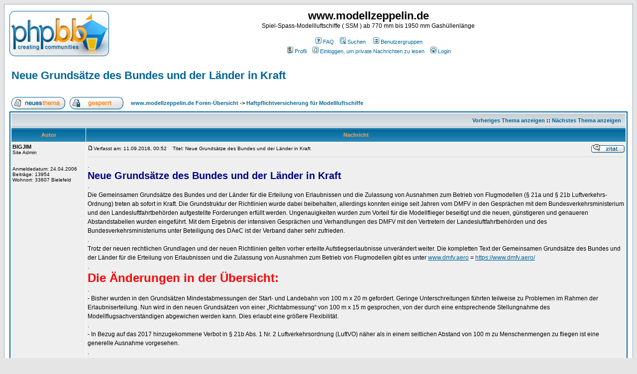

--- FILE ---
content_type: text/html
request_url: https://modellzeppelin.de/viewtopic.php?p=7282&sid=8af64c95844dedbcf648e8a8032edbfc
body_size: 52363
content:
<!DOCTYPE HTML PUBLIC "-//W3C//DTD HTML 4.01 Transitional//EN">
<html dir="ltr">
<head>
<meta http-equiv="Content-Type" content="text/html; charset=iso-8859-1">
<meta http-equiv="Content-Style-Type" content="text/css">

<link rel="top" href="./index.php?sid=493178be2e7a51639936354aa0f2873e" title="www.modellzeppelin.de Foren-Übersicht" />
<link rel="search" href="./search.php?sid=493178be2e7a51639936354aa0f2873e" title="Suchen" />
<link rel="help" href="./faq.php?sid=493178be2e7a51639936354aa0f2873e" title="FAQ" />
<link rel="author" href="./memberlist.php?sid=493178be2e7a51639936354aa0f2873e" title="Mitgliederliste" />
<link rel="prev" href="viewtopic.php?t=6200&amp;view=previous&amp;sid=493178be2e7a51639936354aa0f2873e" title="Vorheriges Thema anzeigen" />
<link rel="next" href="viewtopic.php?t=6200&amp;view=next&amp;sid=493178be2e7a51639936354aa0f2873e" title="Nächstes Thema anzeigen" />
<link rel="up" href="viewforum.php?f=50&amp;sid=493178be2e7a51639936354aa0f2873e" title="Haftpflichtversicherung für Modellluftschiffe" />
<link rel="chapter forum" href="viewforum.php?f=77&amp;sid=493178be2e7a51639936354aa0f2873e" title="Welches Hobby darf  ´s wohl sein..." />
<link rel="chapter forum" href="viewforum.php?f=72&amp;sid=493178be2e7a51639936354aa0f2873e" title="-----------------------------------------------------------------------------------------------------" />
<link rel="chapter forum" href="viewforum.php?f=124&amp;sid=493178be2e7a51639936354aa0f2873e" title="Drohnen und Fliegen mit FPL - Videobrille" />
<link rel="chapter forum" href="viewforum.php?f=97&amp;sid=493178be2e7a51639936354aa0f2873e" title="-----------------------------------------------------------------------------------------------------" />
<link rel="chapter forum" href="viewforum.php?f=67&amp;sid=493178be2e7a51639936354aa0f2873e" title="Turnhalle+Flugmodell = Hallenmodellflug" />
<link rel="chapter forum" href="viewforum.php?f=66&amp;sid=493178be2e7a51639936354aa0f2873e" title="Die Ultraleichten Flugmodelle für den Turnhallenflug" />
<link rel="chapter forum" href="viewforum.php?f=78&amp;sid=493178be2e7a51639936354aa0f2873e" title="Depronmodelle von Hilmar Lange" />
<link rel="chapter forum" href="viewforum.php?f=73&amp;sid=493178be2e7a51639936354aa0f2873e" title="Depronseiten und etwas mehr... " />
<link rel="chapter forum" href="viewforum.php?f=152&amp;sid=493178be2e7a51639936354aa0f2873e" title="Depronmodelle aus den USA" />
<link rel="chapter forum" href="viewforum.php?f=3&amp;sid=493178be2e7a51639936354aa0f2873e" title="Linkliste rund um den Modellbau" />
<link rel="chapter forum" href="viewforum.php?f=74&amp;sid=493178be2e7a51639936354aa0f2873e" title="-----------------------------------------------------------------------------------------------------" />
<link rel="chapter forum" href="viewforum.php?f=31&amp;sid=493178be2e7a51639936354aa0f2873e" title="Wikipedia: Technik & Wissenschaft - Luftschiff" />
<link rel="chapter forum" href="viewforum.php?f=51&amp;sid=493178be2e7a51639936354aa0f2873e" title="Warum diese Internetseite" />
<link rel="chapter forum" href="viewforum.php?f=76&amp;sid=493178be2e7a51639936354aa0f2873e" title="-----------------------------------------------------------------------------------------------------" />
<link rel="chapter forum" href="viewforum.php?f=61&amp;sid=493178be2e7a51639936354aa0f2873e" title="Modellzeppelin - Inhaltsverzeichnis" />
<link rel="chapter forum" href="viewforum.php?f=42&amp;sid=493178be2e7a51639936354aa0f2873e" title="Bedenke hier ist mein/unser Gelände. Verwaltung und der Hangar 241 " />
<link rel="chapter forum" href="viewforum.php?f=30&amp;sid=493178be2e7a51639936354aa0f2873e" title="Mitglieder stellen sich vor bei www.modellzeppelin.de" />
<link rel="chapter forum" href="viewforum.php?f=82&amp;sid=493178be2e7a51639936354aa0f2873e" title="Ohne "Moos" [Euro] nichts los - was kostet dieses Hobby ?" />
<link rel="chapter forum" href="viewforum.php?f=19&amp;sid=493178be2e7a51639936354aa0f2873e" title="Der .. Modellzeppelin .. Gashüllen ab 770 mm bis 1900 mm und bis 1,5 cbm Heliumfüllung" />
<link rel="chapter forum" href="viewforum.php?f=1&amp;sid=493178be2e7a51639936354aa0f2873e" title="Meine Seite - 1. zum Modellluftschiff ab 770 mm" />
<link rel="chapter forum" href="viewforum.php?f=88&amp;sid=493178be2e7a51639936354aa0f2873e" title="Meine Seite - 2. zum Modellluftschiff ab 770 bis 1250 mm " />
<link rel="chapter forum" href="viewforum.php?f=48&amp;sid=493178be2e7a51639936354aa0f2873e" title="Meine Werkstatt ..  Bastelbude .. " />
<link rel="chapter forum" href="viewforum.php?f=54&amp;sid=493178be2e7a51639936354aa0f2873e" title="Ideenschmiede & Trickkiste, jeder hat etwas.." />
<link rel="chapter forum" href="viewforum.php?f=22&amp;sid=493178be2e7a51639936354aa0f2873e" title="Bastelecke: Gesucht...Gefunden..." />
<link rel="chapter forum" href="viewforum.php?f=58&amp;sid=493178be2e7a51639936354aa0f2873e" title="Werkzeuge" />
<link rel="chapter forum" href="viewforum.php?f=49&amp;sid=493178be2e7a51639936354aa0f2873e" title="Diverse Luftschiffe ... -modelle ... - Seitensammlung" />
<link rel="chapter forum" href="viewforum.php?f=56&amp;sid=493178be2e7a51639936354aa0f2873e" title="Begriffserklärungen und das Konzept zur Planung eines Luftschiffmodells" />
<link rel="chapter forum" href="viewforum.php?f=52&amp;sid=493178be2e7a51639936354aa0f2873e" title="Starrluftschiffmodellbau" />
<link rel="chapter forum" href="viewforum.php?f=2&amp;sid=493178be2e7a51639936354aa0f2873e" title="Allgemeine Informationen - Interessenverbund der Luftschifffahrer" />
<link rel="chapter forum" href="viewforum.php?f=50&amp;sid=493178be2e7a51639936354aa0f2873e" title="Haftpflichtversicherung für Modellluftschiffe" />
<link rel="chapter forum" href="viewforum.php?f=6&amp;sid=493178be2e7a51639936354aa0f2873e" title="MYLAR - Spiegelfolien" />
<link rel="chapter forum" href="viewforum.php?f=101&amp;sid=493178be2e7a51639936354aa0f2873e" title="MYLAR - Folienluftschiffe - und Saucer " />
<link rel="chapter forum" href="viewforum.php?f=7&amp;sid=493178be2e7a51639936354aa0f2873e" title="PET - Folien" />
<link rel="chapter forum" href="viewforum.php?f=80&amp;sid=493178be2e7a51639936354aa0f2873e" title="-----------------------------------------------------------------------------------------------------" />
<link rel="chapter forum" href="viewforum.php?f=86&amp;sid=493178be2e7a51639936354aa0f2873e" title="Das SSM-Luftschiffmodell - Einführung" />
<link rel="chapter forum" href="viewforum.php?f=62&amp;sid=493178be2e7a51639936354aa0f2873e" title="Linkseite für den SSM-Luftschiffbau" />
<link rel="chapter forum" href="viewforum.php?f=4&amp;sid=493178be2e7a51639936354aa0f2873e" title="## ..  Linkseite für  den SSM-Luftschiffbau ... geöffnetes Sammelarchiv -" />
<link rel="chapter forum" href="viewforum.php?f=98&amp;sid=493178be2e7a51639936354aa0f2873e" title="-----------------------------------------------------------------------------------------------------" />
<link rel="chapter forum" href="viewforum.php?f=34&amp;sid=493178be2e7a51639936354aa0f2873e" title="Verschiedenes - " />
<link rel="chapter forum" href="viewforum.php?f=10&amp;sid=493178be2e7a51639936354aa0f2873e" title="Wo finde ich einen Stammtisch ?" />
<link rel="chapter forum" href="viewforum.php?f=68&amp;sid=493178be2e7a51639936354aa0f2873e" title="Wer ist wo aktiv ? Wo finden Modellluftschifftreffen statt ? " />
<link rel="chapter forum" href="viewforum.php?f=113&amp;sid=493178be2e7a51639936354aa0f2873e" title="Hallen - Modell - Luftschiff-Treffen" />
<link rel="chapter forum" href="viewforum.php?f=33&amp;sid=493178be2e7a51639936354aa0f2873e" title="Airship: Quellenangaben" />
<link rel="chapter forum" href="viewforum.php?f=29&amp;sid=493178be2e7a51639936354aa0f2873e" title="Kopfnuss ... welch ein Luftschifftyp sollte es werden" />
<link rel="chapter forum" href="viewforum.php?f=117&amp;sid=493178be2e7a51639936354aa0f2873e" title="SkyShip 500" />
<link rel="chapter forum" href="viewforum.php?f=118&amp;sid=493178be2e7a51639936354aa0f2873e" title="SkyShip 600" />
<link rel="chapter forum" href="viewforum.php?f=75&amp;sid=493178be2e7a51639936354aa0f2873e" title="Luftschiffseiteninhaber" />
<link rel="chapter forum" href="viewforum.php?f=90&amp;sid=493178be2e7a51639936354aa0f2873e" title="-----------------------------------------------------------------------------------------------------" />
<link rel="chapter forum" href="viewforum.php?f=11&amp;sid=493178be2e7a51639936354aa0f2873e" title="01. Luftfahrtbundesamt" />
<link rel="chapter forum" href="viewforum.php?f=53&amp;sid=493178be2e7a51639936354aa0f2873e" title="02. Nachbarforen für Luftschiffvisionäre" />
<link rel="chapter forum" href="viewforum.php?f=79&amp;sid=493178be2e7a51639936354aa0f2873e" title="03. RC - Kaufluftschiff  ... wer bietet was an .." />
<link rel="chapter forum" href="viewforum.php?f=28&amp;sid=493178be2e7a51639936354aa0f2873e" title="04. Notizen und was..." />
<link rel="chapter forum" href="viewforum.php?f=12&amp;sid=493178be2e7a51639936354aa0f2873e" title="05. Frequenzen" />
<link rel="chapter forum" href="viewforum.php?f=38&amp;sid=493178be2e7a51639936354aa0f2873e" title="06. Energie - Lipo" />
<link rel="chapter forum" href="viewforum.php?f=13&amp;sid=493178be2e7a51639936354aa0f2873e" title="07. Gase: Ballongas, Helium, Wasserstoff" />
<link rel="chapter forum" href="viewforum.php?f=93&amp;sid=493178be2e7a51639936354aa0f2873e" title="07.1. Zubehör" />
<link rel="chapter forum" href="viewforum.php?f=26&amp;sid=493178be2e7a51639936354aa0f2873e" title="08. Literatur: ... / Antiquariat: ... / Baupläne: ... / Grundlagewissen: ..." />
<link rel="chapter forum" href="viewforum.php?f=37&amp;sid=493178be2e7a51639936354aa0f2873e" title="09. Der Pott" />
<link rel="chapter forum" href="viewforum.php?f=25&amp;sid=493178be2e7a51639936354aa0f2873e" title="10. Luftschiff-Geschichten ... aus dem Web -" />
<link rel="chapter forum" href="viewforum.php?f=21&amp;sid=493178be2e7a51639936354aa0f2873e" title="11. Experimentmodelle - MAV ... UFO, Himmelslaterne  und Autonome Luftschiffe" />
<link rel="chapter forum" href="viewforum.php?f=83&amp;sid=493178be2e7a51639936354aa0f2873e" title="12. Mein Luftschiffmuseum .. wo ist es zu finden ?" />
<link rel="chapter forum" href="viewforum.php?f=27&amp;sid=493178be2e7a51639936354aa0f2873e" title="13. Foto & VIDEO-Clip" />
<link rel="chapter forum" href="viewforum.php?f=105&amp;sid=493178be2e7a51639936354aa0f2873e" title="14. Heißluft - Luftschiff und Ballone" />
<link rel="chapter forum" href="viewforum.php?f=91&amp;sid=493178be2e7a51639936354aa0f2873e" title="-----------------------------------------------------------------------------------------------------" />
<link rel="chapter forum" href="viewforum.php?f=89&amp;sid=493178be2e7a51639936354aa0f2873e" title="15. Mikromodellbau" />
<link rel="chapter forum" href="viewforum.php?f=87&amp;sid=493178be2e7a51639936354aa0f2873e" title="15.1.  Linkseite: Mikrobausteine für das SSM - Mikroluftschiff und das Mikroflugmodell " />
<link rel="chapter forum" href="viewforum.php?f=115&amp;sid=493178be2e7a51639936354aa0f2873e" title="15.2.  Linkseite: Mikrobausteine für - - -   M 1:87 Auto und Truckmodelle" />
<link rel="chapter forum" href="viewforum.php?f=119&amp;sid=493178be2e7a51639936354aa0f2873e" title="15.3 Veranstaltungen - - - Treffen - - - Messe in ...  " />
<link rel="chapter forum" href="viewforum.php?f=116&amp;sid=493178be2e7a51639936354aa0f2873e" title="-----------------------------------------------------------------------------------------------------" />
<link rel="chapter forum" href="viewforum.php?f=59&amp;sid=493178be2e7a51639936354aa0f2873e" title="16.  Link und mehr ..." />
<link rel="chapter forum" href="viewforum.php?f=95&amp;sid=493178be2e7a51639936354aa0f2873e" title="-----------------------------------------------------------------------------------------------------" />
<link rel="chapter forum" href="viewforum.php?f=60&amp;sid=493178be2e7a51639936354aa0f2873e" title="17. Zubehör für Dioramen" />
<link rel="chapter forum" href="viewforum.php?f=81&amp;sid=493178be2e7a51639936354aa0f2873e" title="17.1. Mi-Wu-La - Dioramenbau und Tricks .. Tipps - - News - und - Shop" />
<link rel="chapter forum" href="viewforum.php?f=168&amp;sid=493178be2e7a51639936354aa0f2873e" title="17.2. Hartschaum - Werkzeuge und Verarbeitung" />
<link rel="chapter forum" href="viewforum.php?f=126&amp;sid=493178be2e7a51639936354aa0f2873e" title="18.  Modelleisenbahn - Freunde" />
<link rel="chapter forum" href="viewforum.php?f=160&amp;sid=493178be2e7a51639936354aa0f2873e" title="18.1. Feldbahn - Spur N - H0e" />
<link rel="chapter forum" href="viewforum.php?f=161&amp;sid=493178be2e7a51639936354aa0f2873e" title="18.2. Feldbahn  -  BUSCH - Spur H0f" />
<link rel="chapter forum" href="viewforum.php?f=165&amp;sid=493178be2e7a51639936354aa0f2873e" title="18.3. Sammelpott für Modell-Eisenbahn und Feldbahn & Co " />
<link rel="chapter forum" href="viewforum.php?f=92&amp;sid=493178be2e7a51639936354aa0f2873e" title="-----------------------------------------------------------------------------------------------------" />
<link rel="chapter forum" href="viewforum.php?f=131&amp;sid=493178be2e7a51639936354aa0f2873e" title="19.  Wissenswertes wie gemacht ?" />
<link rel="chapter forum" href="viewforum.php?f=151&amp;sid=493178be2e7a51639936354aa0f2873e" title="20.  Alexander Gerst" />
<link rel="chapter forum" href="viewforum.php?f=162&amp;sid=493178be2e7a51639936354aa0f2873e" title="21.  Warum gibt es das noch nicht? Visionäre" />
<link rel="chapter forum" href="viewforum.php?f=104&amp;sid=493178be2e7a51639936354aa0f2873e" title="-----------------------------------------------------------------------------------------------------" />
<link rel="chapter forum" href="viewforum.php?f=123&amp;sid=493178be2e7a51639936354aa0f2873e" title="22. Gag-der-Film-Film" />
<link rel="chapter forum" href="viewforum.php?f=164&amp;sid=493178be2e7a51639936354aa0f2873e" title="23. Zeichentrickfilm" />
<link rel="chapter forum" href="viewforum.php?f=177&amp;sid=493178be2e7a51639936354aa0f2873e" title="24.   Imkern von Anfang an . . ." />
<link rel="chapter forum" href="viewforum.php?f=141&amp;sid=493178be2e7a51639936354aa0f2873e" title="-----------------------------------------------------------------------------------------------------" />
<link rel="chapter forum" href="viewforum.php?f=63&amp;sid=493178be2e7a51639936354aa0f2873e" title="IKARUS - Piccolo und was man daraus machen kann.." />
<link rel="chapter forum" href="viewforum.php?f=109&amp;sid=493178be2e7a51639936354aa0f2873e" title="-----------------------------------------------------------------------------------------------------" />
<link rel="chapter forum" href="viewforum.php?f=41&amp;sid=493178be2e7a51639936354aa0f2873e" title="Amateurfunk" />
<link rel="chapter forum" href="viewforum.php?f=146&amp;sid=493178be2e7a51639936354aa0f2873e" title="-----------------------------------------------------------------------------------------------------" />
<link rel="chapter forum" href="viewforum.php?f=44&amp;sid=493178be2e7a51639936354aa0f2873e" title="Impressum" />
<link rel="chapter forum" href="viewforum.php?f=96&amp;sid=493178be2e7a51639936354aa0f2873e" title="Kinderschutz im Internet" />
<link rel="chapter forum" href="viewforum.php?f=140&amp;sid=493178be2e7a51639936354aa0f2873e" title=" SPAM, BETRUG IM INTERNET UND SONSTIGE www. ABZOCKE" />
<link rel="chapter forum" href="viewforum.php?f=125&amp;sid=493178be2e7a51639936354aa0f2873e" title="-----------------------------------------------------------------------------------------------------" />
<link rel="chapter forum" href="viewforum.php?f=158&amp;sid=493178be2e7a51639936354aa0f2873e" title="" />
<link rel="chapter forum" href="viewforum.php?f=150&amp;sid=493178be2e7a51639936354aa0f2873e" title="Willkommen im Tiny House " />
<link rel="chapter forum" href="viewforum.php?f=169&amp;sid=493178be2e7a51639936354aa0f2873e" title="mz-safo - Mikromodellbau" />
<link rel="chapter forum" href="viewforum.php?f=170&amp;sid=493178be2e7a51639936354aa0f2873e" title="mz-safo - Dioramen" />
<link rel="chapter forum" href="viewforum.php?f=171&amp;sid=493178be2e7a51639936354aa0f2873e" title="mz-safo - Feldbahn - Spur N" />
<link rel="chapter forum" href="viewforum.php?f=172&amp;sid=493178be2e7a51639936354aa0f2873e" title="mz-safo - Feldbahn - H0f - BUSCH" />
<link rel="chapter forum" href="viewforum.php?f=173&amp;sid=493178be2e7a51639936354aa0f2873e" title="mz-safo - ROKUHAN - Spur Z" />
<link rel="chapter forum" href="viewforum.php?f=174&amp;sid=493178be2e7a51639936354aa0f2873e" title="mz-safo - Modellzeppelin" />
<link rel="chapter forum" href="viewforum.php?f=175&amp;sid=493178be2e7a51639936354aa0f2873e" title="mz-safo - Prallluftschiff" />
<link rel="chapter forum" href="viewforum.php?f=176&amp;sid=493178be2e7a51639936354aa0f2873e" title="mz-safo - Gesundgeitsportal" />

<title>www.modellzeppelin.de :: Thema anzeigen - Neue Grundsätze des Bundes und der Länder in Kraft</title>
<!-- link rel="stylesheet" href="templates/subSilver/subSilver.css" type="text/css" -->
<style type="text/css">
<!--
/*
  The original subSilver Theme for phpBB version 2+
  Created by subBlue design
  http://www.subBlue.com

  NOTE: These CSS definitions are stored within the main page body so that you can use the phpBB2
  theme administration centre. When you have finalised your style you could cut the final CSS code
  and place it in an external file, deleting this section to save bandwidth.
*/

/* General page style. The scroll bar colours only visible in IE5.5+ */
body {
	background-color: #E5E5E5;
	scrollbar-face-color: #DEE3E7;
	scrollbar-highlight-color: #FFFFFF;
	scrollbar-shadow-color: #DEE3E7;
	scrollbar-3dlight-color: #D1D7DC;
	scrollbar-arrow-color:  #006699;
	scrollbar-track-color: #EFEFEF;
	scrollbar-darkshadow-color: #98AAB1;
}

/* General font families for common tags */
font,th,td,p { font-family: Verdana, Arial, Helvetica, sans-serif }
a:link,a:active,a:visited { color : #006699; }
a:hover		{ text-decoration: underline; color : #DD6900; }
hr	{ height: 0px; border: solid #D1D7DC 0px; border-top-width: 1px;}

/* This is the border line & background colour round the entire page */
.bodyline	{ background-color: #FFFFFF; border: 1px #98AAB1 solid; }

/* This is the outline round the main forum tables */
.forumline	{ background-color: #FFFFFF; border: 2px #006699 solid; }

/* Main table cell colours and backgrounds */
td.row1	{ background-color: #EFEFEF; }
td.row2	{ background-color: #DEE3E7; }
td.row3	{ background-color: #D1D7DC; }

/*
  This is for the table cell above the Topics, Post & Last posts on the index.php page
  By default this is the fading out gradiated silver background.
  However, you could replace this with a bitmap specific for each forum
*/
td.rowpic {
		background-color: #FFFFFF;
		background-image: url(templates/subSilver/images/cellpic2.jpg);
		background-repeat: repeat-y;
}

/* Header cells - the blue and silver gradient backgrounds */
th	{
	color: #FFA34F; font-size: 11px; font-weight : bold;
	background-color: #006699; height: 25px;
	background-image: url(templates/subSilver/images/cellpic3.gif);
}

td.cat,td.catHead,td.catSides,td.catLeft,td.catRight,td.catBottom {
			background-image: url(templates/subSilver/images/cellpic1.gif);
			background-color:#D1D7DC; border: #FFFFFF; border-style: solid; height: 28px;
}

/*
  Setting additional nice inner borders for the main table cells.
  The names indicate which sides the border will be on.
  Don't worry if you don't understand this, just ignore it :-)
*/
td.cat,td.catHead,td.catBottom {
	height: 29px;
	border-width: 0px 0px 0px 0px;
}
th.thHead,th.thSides,th.thTop,th.thLeft,th.thRight,th.thBottom,th.thCornerL,th.thCornerR {
	font-weight: bold; border: #FFFFFF; border-style: solid; height: 28px;
}
td.row3Right,td.spaceRow {
	background-color: #D1D7DC; border: #FFFFFF; border-style: solid;
}

th.thHead,td.catHead { font-size: 12px; border-width: 1px 1px 0px 1px; }
th.thSides,td.catSides,td.spaceRow	 { border-width: 0px 1px 0px 1px; }
th.thRight,td.catRight,td.row3Right	 { border-width: 0px 1px 0px 0px; }
th.thLeft,td.catLeft	  { border-width: 0px 0px 0px 1px; }
th.thBottom,td.catBottom  { border-width: 0px 1px 1px 1px; }
th.thTop	 { border-width: 1px 0px 0px 0px; }
th.thCornerL { border-width: 1px 0px 0px 1px; }
th.thCornerR { border-width: 1px 1px 0px 0px; }

/* The largest text used in the index page title and toptic title etc. */
.maintitle	{
	font-weight: bold; font-size: 22px; font-family: "Trebuchet MS",Verdana, Arial, Helvetica, sans-serif;
	text-decoration: none; line-height : 120%; color : #000000;
}

/* General text */
.gen { font-size : 12px; }
.genmed { font-size : 11px; }
.gensmall { font-size : 10px; }
.gen,.genmed,.gensmall { color : #000000; }
a.gen,a.genmed,a.gensmall { color: #006699; text-decoration: none; }
a.gen:hover,a.genmed:hover,a.gensmall:hover	{ color: #DD6900; text-decoration: underline; }

/* The register, login, search etc links at the top of the page */
.mainmenu		{ font-size : 11px; color : #000000 }
a.mainmenu		{ text-decoration: none; color : #006699;  }
a.mainmenu:hover{ text-decoration: underline; color : #DD6900; }

/* Forum category titles */
.cattitle		{ font-weight: bold; font-size: 12px ; letter-spacing: 1px; color : #006699}
a.cattitle		{ text-decoration: none; color : #006699; }
a.cattitle:hover{ text-decoration: underline; }

/* Forum title: Text and link to the forums used in: index.php */
.forumlink		{ font-weight: bold; font-size: 12px; color : #006699; }
a.forumlink 	{ text-decoration: none; color : #006699; }
a.forumlink:hover{ text-decoration: underline; color : #DD6900; }

/* Used for the navigation text, (Page 1,2,3 etc) and the navigation bar when in a forum */
.nav			{ font-weight: bold; font-size: 11px; color : #000000;}
a.nav			{ text-decoration: none; color : #006699; }
a.nav:hover		{ text-decoration: underline; }

/* titles for the topics: could specify viewed link colour too */
.topictitle,h1,h2	{ font-weight: bold; font-size: 11px; color : #000000; }
a.topictitle:link   { text-decoration: none; color : #006699; }
a.topictitle:visited { text-decoration: none; color : #5493B4; }
a.topictitle:hover	{ text-decoration: underline; color : #DD6900; }

/* Name of poster in viewmsg.php and viewtopic.php and other places */
.name			{ font-size : 11px; color : #000000;}

/* Location, number of posts, post date etc */
.postdetails		{ font-size : 10px; color : #000000; }

/* The content of the posts (body of text) */
.postbody { font-size : 12px; line-height: 18px}
a.postlink:link	{ text-decoration: none; color : #006699 }
a.postlink:visited { text-decoration: none; color : #5493B4; }
a.postlink:hover { text-decoration: underline; color : #DD6900}

/* Quote & Code blocks */
.code {
	font-family: Courier, 'Courier New', sans-serif; font-size: 11px; color: #006600;
	background-color: #FAFAFA; border: #D1D7DC; border-style: solid;
	border-left-width: 1px; border-top-width: 1px; border-right-width: 1px; border-bottom-width: 1px
}

.quote {
	font-family: Verdana, Arial, Helvetica, sans-serif; font-size: 11px; color: #444444; line-height: 125%;
	background-color: #FAFAFA; border: #D1D7DC; border-style: solid;
	border-left-width: 1px; border-top-width: 1px; border-right-width: 1px; border-bottom-width: 1px
}

/* Copyright and bottom info */
.copyright		{ font-size: 10px; font-family: Verdana, Arial, Helvetica, sans-serif; color: #444444; letter-spacing: -1px;}
a.copyright		{ color: #444444; text-decoration: none;}
a.copyright:hover { color: #000000; text-decoration: underline;}

/* Form elements */
input,textarea, select {
	color : #000000;
	font: normal 11px Verdana, Arial, Helvetica, sans-serif;
	border-color : #000000;
}

/* The text input fields background colour */
input.post, textarea.post, select {
	background-color : #FFFFFF;
}

input { text-indent : 2px; }

/* The buttons used for bbCode styling in message post */
input.button {
	background-color : #EFEFEF;
	color : #000000;
	font-size: 11px; font-family: Verdana, Arial, Helvetica, sans-serif;
}

/* The main submit button option */
input.mainoption {
	background-color : #FAFAFA;
	font-weight : bold;
}

/* None-bold submit button */
input.liteoption {
	background-color : #FAFAFA;
	font-weight : normal;
}

/* This is the line in the posting page which shows the rollover
  help line. This is actually a text box, but if set to be the same
  colour as the background no one will know ;)
*/
.helpline { background-color: #DEE3E7; border-style: none; }

/* Import the fancy styles for IE only (NS4.x doesn't use the @import function) */
@import url("templates/subSilver/formIE.css");
-->
</style>
</head>
<body bgcolor="#E5E5E5" text="#000000" link="#006699" vlink="#5493B4">

<a name="top"></a>

<table width="100%" cellspacing="0" cellpadding="10" border="0" align="center">
	<tr>
		<td class="bodyline"><table width="100%" cellspacing="0" cellpadding="0" border="0">
			<tr>
				<td><a href="index.php?sid=493178be2e7a51639936354aa0f2873e"><img src="templates/subSilver/images/logo_phpBB.gif" border="0" alt="www.modellzeppelin.de Foren-Übersicht" vspace="1" /></a></td>
				<td align="center" width="100%" valign="middle"><span class="maintitle">www.modellzeppelin.de</span><br /><span class="gen">Spiel-Spass-Modellluftschiffe  ( SSM ) ab 770 mm  bis 1950 mm Gashüllenlänge<br />&nbsp; </span>
				<table cellspacing="0" cellpadding="2" border="0">
					<tr>
						<td align="center" valign="top" nowrap="nowrap"><span class="mainmenu">&nbsp;<a href="faq.php?sid=493178be2e7a51639936354aa0f2873e" class="mainmenu"><img src="templates/subSilver/images/icon_mini_faq.gif" width="12" height="13" border="0" alt="FAQ" hspace="3" />FAQ</a>&nbsp; &nbsp;<a href="search.php?sid=493178be2e7a51639936354aa0f2873e" class="mainmenu"><img src="templates/subSilver/images/icon_mini_search.gif" width="12" height="13" border="0" alt="Suchen" hspace="3" />Suchen</a>&nbsp;<!-- &nbsp;<a href="memberlist.php?sid=493178be2e7a51639936354aa0f2873e" class="mainmenu"><img src="templates/subSilver/images/icon_mini_members.gif" width="12" height="13" border="0" alt="Mitgliederliste" hspace="3" />Mitgliederliste</a>-->&nbsp; &nbsp;<a href="groupcp.php?sid=493178be2e7a51639936354aa0f2873e" class="mainmenu"><img src="templates/subSilver/images/icon_mini_groups.gif" width="12" height="13" border="0" alt="Benutzergruppen" hspace="3" />Benutzergruppen</a>&nbsp;
						<!-- registration disabled! &nbsp;<a href="profile.php?mode=register&amp;sid=493178be2e7a51639936354aa0f2873e" class="mainmenu"><img src="templates/subSilver/images/icon_mini_register.gif" width="12" height="13" border="0" alt="Registrieren" hspace="3" />Registrieren</a>&nbsp; -->
						</span></td>
					</tr>
					<tr>
						<td height="25" align="center" valign="top" nowrap="nowrap"><span class="mainmenu">&nbsp;<a href="profile.php?mode=editprofile&amp;sid=493178be2e7a51639936354aa0f2873e" class="mainmenu"><img src="templates/subSilver/images/icon_mini_profile.gif" width="12" height="13" border="0" alt="Profil" hspace="3" />Profil</a>&nbsp; &nbsp;<a href="privmsg.php?folder=inbox&amp;sid=493178be2e7a51639936354aa0f2873e" class="mainmenu"><img src="templates/subSilver/images/icon_mini_message.gif" width="12" height="13" border="0" alt="Einloggen, um private Nachrichten zu lesen" hspace="3" />Einloggen, um private Nachrichten zu lesen</a>&nbsp; &nbsp;<a href="login.php?sid=493178be2e7a51639936354aa0f2873e" class="mainmenu"><img src="templates/subSilver/images/icon_mini_login.gif" width="12" height="13" border="0" alt="Login" hspace="3" />Login</a>&nbsp;</span></td>
					</tr>
				</table></td>
			</tr>
		</table>

		<br />


<table width="100%" cellspacing="2" cellpadding="2" border="0">
  <tr>
	<td align="left" valign="bottom" colspan="2"><a class="maintitle" href="viewtopic.php?t=6200&amp;start=0&amp;postdays=0&amp;postorder=asc&amp;highlight=&amp;sid=493178be2e7a51639936354aa0f2873e">Neue Grundsätze des Bundes und der Länder in Kraft</a><br />
	  <span class="gensmall"><b></b><br />
	  &nbsp; </span></td>
  </tr>
</table>

<table width="100%" cellspacing="2" cellpadding="2" border="0">
  <tr>
	<td align="left" valign="bottom" nowrap="nowrap"><span class="nav"><a href="posting.php?mode=newtopic&amp;f=50&amp;sid=493178be2e7a51639936354aa0f2873e"><img src="templates/subSilver/images/lang_german/post.gif" border="0" alt="Neues Thema eröffnen" align="middle" /></a>&nbsp;&nbsp;&nbsp;<a href="posting.php?mode=reply&amp;t=6200&amp;sid=493178be2e7a51639936354aa0f2873e"><img src="templates/subSilver/images/lang_german/reply-locked.gif" border="0" alt="Dieses Thema ist gesperrt, du kannst keine Beiträge editieren oder beantworten." align="middle" /></a></span></td>
	<td align="left" valign="middle" width="100%"><span class="nav">&nbsp;&nbsp;&nbsp;<a href="index.php?sid=493178be2e7a51639936354aa0f2873e" class="nav">www.modellzeppelin.de Foren-Übersicht</a>
	  -> <a href="viewforum.php?f=50&amp;sid=493178be2e7a51639936354aa0f2873e" class="nav">Haftpflichtversicherung für Modellluftschiffe</a></span></td>
  </tr>
</table>

<table class="forumline" width="100%" cellspacing="1" cellpadding="3" border="0">
	<tr align="right">
		<td class="catHead" colspan="2" height="28"><span class="nav"><a href="viewtopic.php?t=6200&amp;view=previous&amp;sid=493178be2e7a51639936354aa0f2873e" class="nav">Vorheriges Thema anzeigen</a> :: <a href="viewtopic.php?t=6200&amp;view=next&amp;sid=493178be2e7a51639936354aa0f2873e" class="nav">Nächstes Thema anzeigen</a> &nbsp;</span></td>
	</tr>
	
	<tr>
		<th class="thLeft" width="150" height="26" nowrap="nowrap">Autor</th>
		<th class="thRight" nowrap="nowrap">Nachricht</th>
	</tr>
	<tr>
		<td width="150" align="left" valign="top" class="row1"><span class="name"><a name="7282"></a><b>BIGJIM</b></span><br /><span class="postdetails">Site Admin<br /><br /><br />Anmeldedatum: 24.04.2006<br />Beiträge: 13954<br />Wohnort: 33607 Bielefeld</span><br /></td>
		<td class="row1" width="100%" height="28" valign="top"><table width="100%" border="0" cellspacing="0" cellpadding="0">
			<tr>
				<td width="100%"><a href="viewtopic.php?p=7282&amp;sid=493178be2e7a51639936354aa0f2873e#7282"><img src="templates/subSilver/images/icon_minipost.gif" width="12" height="9" alt="Beitrag" title="Beitrag" border="0" /></a><span class="postdetails">Verfasst am: 11.09.2018, 00:52<span class="gen">&nbsp;</span>&nbsp; &nbsp;Titel: Neue Grundsätze des Bundes und der Länder in Kraft</span></td>
				<td valign="top" nowrap="nowrap"><a href="posting.php?mode=quote&amp;p=7282&amp;sid=493178be2e7a51639936354aa0f2873e"><img src="templates/subSilver/images/lang_german/icon_quote.gif" alt="Antworten mit Zitat" title="Antworten mit Zitat" border="0" /></a>   </td>
			</tr>
			<tr>
				<td colspan="2"><hr /></td>
			</tr>
			<tr>
				<td colspan="2"><span class="postbody">.
<br />
<span style="font-size: 20px; line-height: normal"><span style="color: darkblue"><span style="font-weight: bold">Neue Grundsätze des Bundes und der Länder in Kraft</span></span></span>
<br />
.
<br />
Die Gemeinsamen Grundsätze des Bundes und der Länder für die Erteilung von Erlaubnissen und die Zulassung von Ausnahmen zum Betrieb von Flugmodellen (§ 21a und § 21b Luftverkehrs-Ordnung) treten ab sofort in Kraft. Die Grundstruktur der Richtlinien wurde dabei beibehalten, allerdings konnten einige seit Jahren vom DMFV in den Gesprächen mit dem Bundesverkehrsministerium und den Landesluftfahrtbehörden aufgestellte Forderungen erfüllt werden. Ungenauigkeiten wurden zum Vorteil für die Modellflieger beseitigt und die neuen, günstigeren und genaueren Abstandstabellen wurden eingeführt. Mit dem Ergebnis der intensiven Gesprächen und Verhandlungen des DMFV mit den Vertretern der Landesluftfahrtbehörden und des Bundesverkehrsministeriums unter Beteiligung des DAeC ist der Verband daher sehr zufrieden. 
<br />
.
<br />
Trotz der neuen rechtlichen Grundlagen und der neuen Richtlinien gelten vorher erteilte Aufstiegserlaubnisse unverändert weiter. Die kompletten Text der Gemeinsamen Grundsätze des Bundes und der Länder für die Erteilung von Erlaubnissen und die Zulassung von Ausnahmen zum Betrieb von Flugmodellen gibt es unter <a href="http://www.dmfv.aero" target="_blank">www.dmfv.aero</a> =  <a href="https://www.dmfv.aero/" target="_blank">https://www.dmfv.aero/</a>
<br />
.
<br />
<span style="font-size: 24px; line-height: normal"><span style="color: red"><span style="font-weight: bold">Die Änderungen in der Übersicht:</span></span></span>
<br />
.
<br />
- Bisher wurden in den Grundsätzen Mindestabmessungen der Start- und Landebahn von 100 m x 20 m gefordert. Geringe Unterschreitungen führten teilweise zu Problemen im Rahmen der Erlaubniserteilung. Nun wird in den neuen Grundsätzen von einer „Richtabmessung“ von 100 m x 15 m gesprochen, von der durch eine entsprechende Stellungnahme des Modellflugsachverständigen abgewichen werden kann. Dies erlaubt eine größere Flexibilität.
<br />
.
<br />
- In Bezug auf das 2017 hinzugekommene Verbot in § 21b Abs. 1 Nr. 2 Luftverkehrsordnung (LuftVO) näher als in einem seitlichen Abstand von 100 m zu Menschenmengen zu fliegen ist eine generelle Ausnahme vorgesehen.
<br />
.
<br />
- Dem Modellflugsachverständigen wird ausdrücklich ein größerer Spielraum für seine Begutachtung eingeräumt. Er kann in seinem Gutachten begründet von den Vorgaben der Richtlinien abweichen. Hiermit wurde eine der zentralen Forderungen des DMFV erfüllt.
<br />
.
<br />
- Hubschraubermodelle mit Verbrennungsmotor werden bei den Vorgaben für die Schallpegelmessung ausdrücklich berücksichtigt. Sie sind im Schwebeflug ca. 1m über den Boden zu vermessen.
<br />
.
<br />
- Die Abstandstabellen zur Ermittlung des zulässigen Schallpegels für Flugmodelle mit Verbrennungsmotor wurden an die neue Sportanlagenlärmschutzverordnung angepasst und erweitert. In den bisherigen Abstandstabellen der Grundsätze aus dem Jahre 2008 wurden nur Flugsektoren mit einem Radius von 300 m berücksichtigt. Die neuen Richtlinien beinhalten nun auch Flugsektoren mit den Radien 400 m und 500 m. Im Hinblick auf die Unsicherheiten, welcher Abstandswert in der Tabelle einschlägig ist, ist eine Klarstellung enthalten: „Der ermittelte Abstand ist für die Anwendung der Abstandstabellen mathematisch auf volle 25 Meter zu runden (das heißt z. B. 410 m = 400 m; 415 m = 425 m).“
<br />
.
<br />
- Aufgrund der Änderungen der Sportanlagenlärmschutzverordnung können zukünftig grundsätzlich Flugbetriebszeiten bis 22:00 Uhr ohne Mittagspause auch an Sonn- und Feiertagen festgesetzt werden ohne dass es zu einer Reduzierung des Schallpegels kommt. 
<br />
.
<br />
- Im Erlaubnisbescheid ist die Staffelung der Schallpegel für Flugmodelle mit Verbrennungsmotor je nach Anzahl der betriebenen Modelle vorgesehen. Bisher schrieben einige Landesluftfahrtbehörden den rechnerisch niedrigsten Wert vor, unabhängig davon wie viele Modelle tatsächlich betrieben werden sollten. 
<br />
.
<br />
- In Anwendung der Grundsätze aus dem Jahre 2008 kam es häufig zu Auslegungsproblemen bzgl. der Auflage im Erlaubnisbescheid, dass keine Menschen oder Tiere überflogen werden dürfen. Gerade in Hinsicht auf schlecht einsehbare Bereiche des Flugsektors kam es deshalb zum Teil zu erheblichen Einschränkungen des Modellflugbetriebs. Diese Auflage wird in den neuen Richtlinien konkretisiert: „Ein Anfliegen sowie ein tiefes Überfliegen von Personen und Tieren unter 25 m Höhe über Grund ist nicht zulässig.“ Hier wurde ebenfalls ein dringendes Anliegen des DMFV in den Verhandlungen umgesetzt.
<br />
.
<br />
- Im Einklang mit der Formulierung in der aktuellen LuftVO wird der Flugleiter zukünftig als „Aufsichtsperson (Flugleiter)“ bezeichnet.
<br />
.
<br />
- In den alten Grundsätzen war für Flugmodelle mit kolbenbetriebenen Verbrennungsmotor ein Schalldämpfer vorgesehen, der „dem jeweils neuesten technischen Stand entsprechen muss“. Da diese Anforderung streng genommen nur schwer bzw. sehr kostspielig erfüllbar ist, konnten wir erreichen, dass zukünftig „funktionstüchtige“ Schalldämpfer gefordert werden.
<br />
.
<br />
- Statt der starren Vorgabe, dass ein Windsack aufzustellen ist, wird nun ein Windrichtungsanzeiger gefordert, was den Modellflugvereinen einen größeren Spielraum lässt.
<br />
.
<br />
- In den Hinweisen zum Erlaubnisbescheid war fälschlicherweise angegebenen, dass Erlaubnisinhaber nur eingetragene Vereine (e.V.) sein können, nicht aber nicht eingetragene Vereine wie Clubs oder IGs. Dies wurde ebenfalls verbessert, so dass auch diese Vereine, die kein e.V. sind, Inhaber von Aufstiegserlaubnissen sein können.
<br />
.
<br />
.
<br />
10.09.2018 - Textquellenhinweis:   <a href="https://www.dmfv.aero/category/presse/" target="_blank">https://www.dmfv.aero/category/presse/</a>
<br />
.
<br />

<br />

<br />

<br />

<br />
.<br />_________________<br /><span style="font-style: italic">Mit freundlichem Gruß</span> - - <span style="font-weight: bold">BIGJIM</span>
<br />
-----------------------------------------
<br />
Ideen entwickeln - <span style="font-style: italic">sind gesucht, wer macht mit...</span>
<br />
Ideen austauschen - <span style="font-style: italic">und</span> ...
<br />
Kreativ werden.
<br />
. 
<br />
.  
<br />
<span style="font-style: italic">Bin mal oben</span> - <a href="https://lh3.googleusercontent.com/-ddhFAMgHrLA/V08ioFkBivI/AAAAAAAAEcw/w2AXJoHy-MMeX1ANm62wglHQ7j0iAvfZgCCo/s420/homelg.jpg" target="_blank">https://lh3.googleusercontent.com/-ddhFAMgHrLA/V08ioFkBivI/AAAAAAAAEcw/w2AXJoHy-MMeX1ANm62wglHQ7j0iAvfZgCCo/s420/homelg.jpg</a>
<br />
.
<br />
<span style="font-size: 9px; line-height: normal"><span style="font-style: italic">Kleingedrucktes ist hier:</span></span> <a href="http://www.modellzeppelin.de/viewtopic.php?p=1480#1480" target="_blank">http://www.modellzeppelin.de/viewtopic.php?p=1480#1480</a>
<br />
.</span><span class="gensmall"></span></td>
			</tr>
		</table></td>
	</tr>
	<tr>
		<td class="row1" width="150" align="left" valign="middle"><span class="nav"><a href="#top" class="nav">Nach oben</a></span></td>
		<td class="row1" width="100%" height="28" valign="bottom" nowrap="nowrap"><table cellspacing="0" cellpadding="0" border="0" height="18" width="18">
			<tr>
				<td valign="middle" nowrap="nowrap"><a href="profile.php?mode=viewprofile&amp;u=2&amp;sid=493178be2e7a51639936354aa0f2873e"><img src="templates/subSilver/images/lang_german/icon_profile.gif" alt="Benutzer-Profile anzeigen" title="Benutzer-Profile anzeigen" border="0" /></a> <a href="privmsg.php?mode=post&amp;u=2&amp;sid=493178be2e7a51639936354aa0f2873e"><img src="templates/subSilver/images/lang_german/icon_pm.gif" alt="Private Nachricht senden" title="Private Nachricht senden" border="0" /></a> <a href="mailto:webmaster@modellzeppelin.de"><img src="templates/subSilver/images/lang_german/icon_email.gif" alt="E-Mail senden" title="E-Mail senden" border="0" /></a> <a href="http://www.prallluftschiff.de" target="_userwww"><img src="templates/subSilver/images/lang_german/icon_www.gif" alt="Website dieses Benutzers besuchen" title="Website dieses Benutzers besuchen" border="0" /></a>   <script language="JavaScript" type="text/javascript"><!--

	if ( navigator.userAgent.toLowerCase().indexOf('mozilla') != -1 && navigator.userAgent.indexOf('5.') == -1 && navigator.userAgent.indexOf('6.') == -1 )
		document.write(' ');
	else
		document.write('</td><td>&nbsp;</td><td valign="top" nowrap="nowrap"><div style="position:relative"><div style="position:absolute"></div><div style="position:absolute;left:3px;top:-1px"></div></div>');

				//--></script><noscript></noscript></td>
			</tr>
		</table></td>
	</tr>
	<tr>
		<td class="spaceRow" colspan="2" height="1"><img src="templates/subSilver/images/spacer.gif" alt="" width="1" height="1" /></td>
	</tr>
	<tr align="center">
		<td class="catBottom" colspan="2" height="28"><table cellspacing="0" cellpadding="0" border="0">
			<tr><form method="post" action="viewtopic.php?t=6200&amp;start=0&amp;sid=493178be2e7a51639936354aa0f2873e">
				<td align="center"><span class="gensmall">Beiträge der letzten Zeit anzeigen: <select name="postdays"><option value="0" selected="selected">Alle Beiträge</option><option value="1">1 Tag</option><option value="7">7 Tage</option><option value="14">2 Wochen</option><option value="30">1 Monat</option><option value="90">3 Monate</option><option value="180">6 Monate</option><option value="364">1 Jahr</option></select>&nbsp;<select name="postorder"><option value="asc" selected="selected">Die ältesten zuerst</option><option value="desc">Die neusten zuerst</option></select>&nbsp;<input type="submit" value="Los" class="liteoption" name="submit" /></span></td>
			</form></tr>
		</table></td>
	</tr>
</table>

<table width="100%" cellspacing="2" cellpadding="2" border="0" align="center">
  <tr>
	<td align="left" valign="middle" nowrap="nowrap"><span class="nav"><a href="posting.php?mode=newtopic&amp;f=50&amp;sid=493178be2e7a51639936354aa0f2873e"><img src="templates/subSilver/images/lang_german/post.gif" border="0" alt="Neues Thema eröffnen" align="middle" /></a>&nbsp;&nbsp;&nbsp;<a href="posting.php?mode=reply&amp;t=6200&amp;sid=493178be2e7a51639936354aa0f2873e"><img src="templates/subSilver/images/lang_german/reply-locked.gif" border="0" alt="Dieses Thema ist gesperrt, du kannst keine Beiträge editieren oder beantworten." align="middle" /></a></span></td>
	<td align="left" valign="middle" width="100%"><span class="nav">&nbsp;&nbsp;&nbsp;<a href="index.php?sid=493178be2e7a51639936354aa0f2873e" class="nav">www.modellzeppelin.de Foren-Übersicht</a>
	  -> <a href="viewforum.php?f=50&amp;sid=493178be2e7a51639936354aa0f2873e" class="nav">Haftpflichtversicherung für Modellluftschiffe</a></span></td>
	<td align="right" valign="top" nowrap="nowrap"><span class="gensmall">Alle Zeiten sind GMT</span><br /><span class="nav"></span>
	  </td>
  </tr>
  <tr>
	<td align="left" colspan="3"><span class="nav">Seite <b>1</b> von <b>1</b></span></td>
  </tr>
</table>

<table width="100%" cellspacing="2" border="0" align="center">
  <tr>
	<td width="40%" valign="top" nowrap="nowrap" align="left"><span class="gensmall"></span><br />
	  &nbsp;<br />
	  </td>
	<td align="right" valign="top" nowrap="nowrap">
<form method="get" name="jumpbox" action="viewforum.php?sid=493178be2e7a51639936354aa0f2873e" onSubmit="if(document.jumpbox.f.value == -1){return false;}"><table cellspacing="0" cellpadding="0" border="0">
	<tr>
		<td nowrap="nowrap"><span class="gensmall">Gehe zu:&nbsp;<select name="f" onchange="if(this.options[this.selectedIndex].value != -1){ forms['jumpbox'].submit() }"><option value="-1">Forum auswählen</option><option value="-1">&nbsp;</option><option value="-1">SSM-Luftschiffe ab 770 mm bis 1500 mm Gashüllenlänge und einem Volumen bis  ~ 1,5 cbm³  Helium</option><option value="-1">----------------</option><option value="77">Welches Hobby darf  ´s wohl sein...</option><option value="72">-----------------------------------------------------------------------------------------------------</option><option value="124">Drohnen und Fliegen mit FPL - Videobrille</option><option value="97">-----------------------------------------------------------------------------------------------------</option><option value="67">Turnhalle+Flugmodell = Hallenmodellflug</option><option value="66">Die Ultraleichten Flugmodelle für den Turnhallenflug</option><option value="78">Depronmodelle von Hilmar Lange</option><option value="73">Depronseiten und etwas mehr... </option><option value="152">Depronmodelle aus den USA</option><option value="3">Linkliste rund um den Modellbau</option><option value="74">-----------------------------------------------------------------------------------------------------</option><option value="31">Wikipedia: Technik & Wissenschaft - Luftschiff</option><option value="51">Warum diese Internetseite</option><option value="76">-----------------------------------------------------------------------------------------------------</option><option value="61">Modellzeppelin - Inhaltsverzeichnis</option><option value="42">Bedenke hier ist mein/unser Gelände. Verwaltung und der Hangar 241 </option><option value="30">Mitglieder stellen sich vor bei www.modellzeppelin.de</option><option value="82">Ohne "Moos" [Euro] nichts los - was kostet dieses Hobby ?</option><option value="19">Der .. Modellzeppelin .. Gashüllen ab 770 mm bis 1900 mm und bis 1,5 cbm Heliumfüllung</option><option value="1">Meine Seite - 1. zum Modellluftschiff ab 770 mm</option><option value="88">Meine Seite - 2. zum Modellluftschiff ab 770 bis 1250 mm </option><option value="48">Meine Werkstatt ..  Bastelbude .. </option><option value="54">Ideenschmiede & Trickkiste, jeder hat etwas..</option><option value="22">Bastelecke: Gesucht...Gefunden...</option><option value="58">Werkzeuge</option><option value="49">Diverse Luftschiffe ... -modelle ... - Seitensammlung</option><option value="56">Begriffserklärungen und das Konzept zur Planung eines Luftschiffmodells</option><option value="52">Starrluftschiffmodellbau</option><option value="2">Allgemeine Informationen - Interessenverbund der Luftschifffahrer</option><option value="50"selected="selected">Haftpflichtversicherung für Modellluftschiffe</option><option value="6">MYLAR - Spiegelfolien</option><option value="101">MYLAR - Folienluftschiffe - und Saucer </option><option value="7">PET - Folien</option><option value="80">-----------------------------------------------------------------------------------------------------</option><option value="86">Das SSM-Luftschiffmodell - Einführung</option><option value="62">Linkseite für den SSM-Luftschiffbau</option><option value="4">## ..  Linkseite für  den SSM-Luftschiffbau ... geöffnetes Sammelarchiv -</option><option value="98">-----------------------------------------------------------------------------------------------------</option><option value="34">Verschiedenes - </option><option value="10">Wo finde ich einen Stammtisch ?</option><option value="68">Wer ist wo aktiv ? Wo finden Modellluftschifftreffen statt ? </option><option value="113">Hallen - Modell - Luftschiff-Treffen</option><option value="33">Airship: Quellenangaben</option><option value="29">Kopfnuss ... welch ein Luftschifftyp sollte es werden</option><option value="117">SkyShip 500</option><option value="118">SkyShip 600</option><option value="75">Luftschiffseiteninhaber</option><option value="90">-----------------------------------------------------------------------------------------------------</option><option value="11">01. Luftfahrtbundesamt</option><option value="53">02. Nachbarforen für Luftschiffvisionäre</option><option value="79">03. RC - Kaufluftschiff  ... wer bietet was an ..</option><option value="28">04. Notizen und was...</option><option value="12">05. Frequenzen</option><option value="38">06. Energie - Lipo</option><option value="13">07. Gase: Ballongas, Helium, Wasserstoff</option><option value="93">07.1. Zubehör</option><option value="26">08. Literatur: ... / Antiquariat: ... / Baupläne: ... / Grundlagewissen: ...</option><option value="37">09. Der Pott</option><option value="25">10. Luftschiff-Geschichten ... aus dem Web -</option><option value="21">11. Experimentmodelle - MAV ... UFO, Himmelslaterne  und Autonome Luftschiffe</option><option value="83">12. Mein Luftschiffmuseum .. wo ist es zu finden ?</option><option value="27">13. Foto & VIDEO-Clip</option><option value="105">14. Heißluft - Luftschiff und Ballone</option><option value="91">-----------------------------------------------------------------------------------------------------</option><option value="89">15. Mikromodellbau</option><option value="87">15.1.  Linkseite: Mikrobausteine für das SSM - Mikroluftschiff und das Mikroflugmodell </option><option value="115">15.2.  Linkseite: Mikrobausteine für - - -   M 1:87 Auto und Truckmodelle</option><option value="119">15.3 Veranstaltungen - - - Treffen - - - Messe in ...  </option><option value="116">-----------------------------------------------------------------------------------------------------</option><option value="59">16.  Link und mehr ...</option><option value="95">-----------------------------------------------------------------------------------------------------</option><option value="60">17. Zubehör für Dioramen</option><option value="81">17.1. Mi-Wu-La - Dioramenbau und Tricks .. Tipps - - News - und - Shop</option><option value="168">17.2. Hartschaum - Werkzeuge und Verarbeitung</option><option value="126">18.  Modelleisenbahn - Freunde</option><option value="160">18.1. Feldbahn - Spur N - H0e</option><option value="161">18.2. Feldbahn  -  BUSCH - Spur H0f</option><option value="165">18.3. Sammelpott für Modell-Eisenbahn und Feldbahn & Co </option><option value="92">-----------------------------------------------------------------------------------------------------</option><option value="131">19.  Wissenswertes wie gemacht ?</option><option value="151">20.  Alexander Gerst</option><option value="162">21.  Warum gibt es das noch nicht? Visionäre</option><option value="104">-----------------------------------------------------------------------------------------------------</option><option value="123">22. Gag-der-Film-Film</option><option value="164">23. Zeichentrickfilm</option><option value="177">24.   Imkern von Anfang an . . .</option><option value="141">-----------------------------------------------------------------------------------------------------</option><option value="63">IKARUS - Piccolo und was man daraus machen kann..</option><option value="109">-----------------------------------------------------------------------------------------------------</option><option value="41">Amateurfunk</option><option value="146">-----------------------------------------------------------------------------------------------------</option><option value="44">Impressum</option><option value="96">Kinderschutz im Internet</option><option value="140"> SPAM, BETRUG IM INTERNET UND SONSTIGE www. ABZOCKE</option><option value="125">-----------------------------------------------------------------------------------------------------</option><option value="158"></option><option value="150">Willkommen im Tiny House </option><option value="169">mz-safo - Mikromodellbau</option><option value="170">mz-safo - Dioramen</option><option value="171">mz-safo - Feldbahn - Spur N</option><option value="172">mz-safo - Feldbahn - H0f - BUSCH</option><option value="173">mz-safo - ROKUHAN - Spur Z</option><option value="174">mz-safo - Modellzeppelin</option><option value="175">mz-safo - Prallluftschiff</option><option value="176">mz-safo - Gesundgeitsportal</option></select><input type="hidden" name="sid" value="493178be2e7a51639936354aa0f2873e" />&nbsp;<input type="submit" value="Los" class="liteoption" /></span></td>
	</tr>
</table></form>

<span class="gensmall">Du <b>kannst keine</b> Beiträge in dieses Forum schreiben.<br />Du <b>kannst</b> auf Beiträge in diesem Forum <b>nicht</b> antworten.<br />Du <b>kannst</b> deine Beiträge in diesem Forum <b>nicht</b> bearbeiten.<br />Du <b>kannst</b> deine Beiträge in diesem Forum <b>nicht</b> löschen.<br />Du <b>kannst</b> an Umfragen in diesem Forum <b>nicht</b> mitmachen.<br /></span></td>
  </tr>
</table>


<div align="center"><span class="copyright"><br /><br />
<!--
	We request you retain the full copyright notice below including the link to www.phpbb.com.
	This not only gives respect to the large amount of time given freely by the developers
	but also helps build interest, traffic and use of phpBB 2.0. If you cannot (for good
	reason) retain the full copyright we request you at least leave in place the
	Powered by phpBB line, with phpBB linked to www.phpbb.com. If you refuse
	to include even this then support on our forums may be affected.

	The phpBB Group : 2002
// -->
Zugriffe auf die Seite seit dem 24.04.2006: 53434897<br />
<br />

Powered by <a href="http://www.phpbb.com/" target="_phpbb" class="copyright">phpBB</a> &copy; 2001, 2005 phpBB Group<br />Deutsche Übersetzung von <a href="http://www.phpbb.de/" target="_blank" class="copyright">phpBB.de</a></span></div>
		</td>
	</tr>
</table>

</body>
</html>

